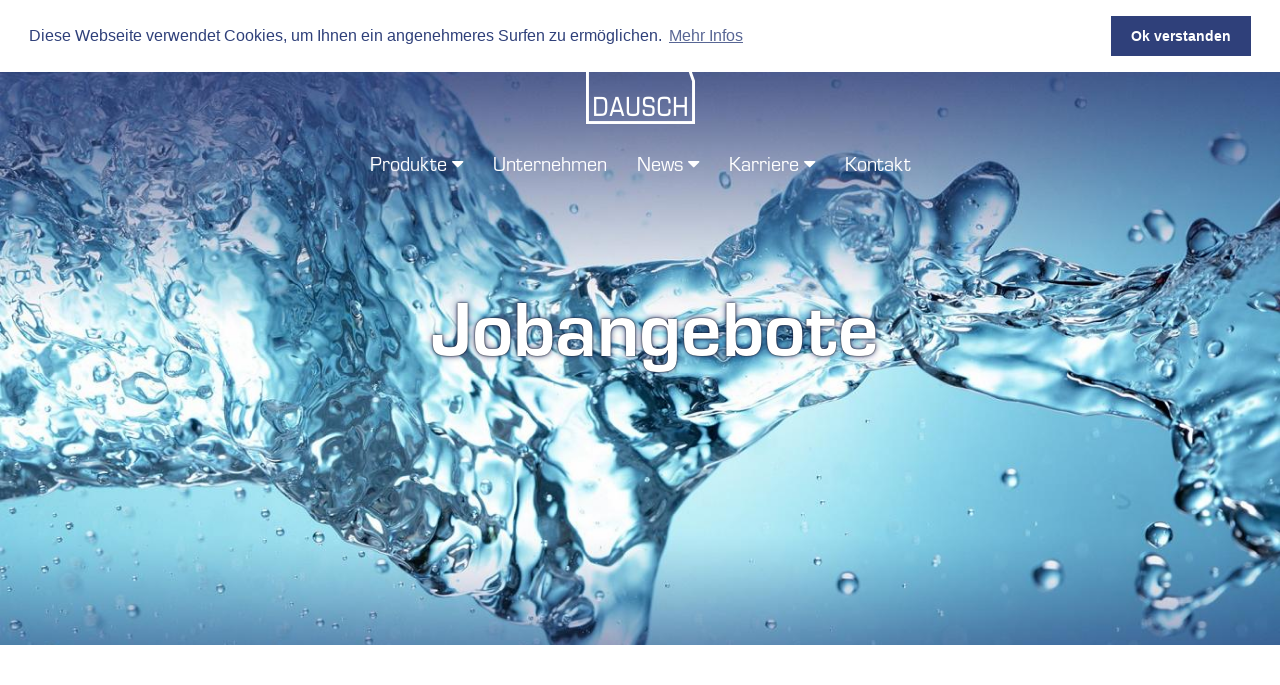

--- FILE ---
content_type: text/html; charset=UTF-8
request_url: https://dausch-technologies.de/page/?id=27
body_size: 3226
content:
<!DOCTYPE html><html lang="de">

<head>
	<meta http-equiv="Content-Type" content="text/html; charset=utf-8" />
	<script src="https://use.typekit.net/pkt4yoz.js"></script>
	<script>try{Typekit.load({ async: true });}catch(e){}</script>
	<!--[if lt IE 9]>
		<script src="https://oss.maxcdn.com/html5shiv/3.7.2/html5shiv.min.js"></script>
		<script src="https://oss.maxcdn.com/respond/1.4.2/respond.min.js"></script>
    <![endif]-->
	<meta charset="UTF-8">	<title>Jobangebote / Karriere / DAUSCH Technologies GmbH, Marie-Curie-Straße 5, 76829 Landau/Pfalz</title>		<link rel="canonical" href="http://www.dausch-technologies.de/page/?id=27"/>
	<meta name="DC.title" content="DAUSCH Technologies GmbH" />
	<meta name="author" content="DAUSCH Technologies GmbH" />
	<meta name="publisher" content="DAUSCH Technologies GmbH" />
	<meta name="copyright" content="DAUSCH Technologies GmbH" />
	<meta name="description" content="" />
	<meta name="date" content="2026-01-26T05:51:57+01:00" />
	<meta name="keywords" content=""/>
	<meta name="audience" content="Alle" />
	<meta name="revisit" content="After 30 days" />
	<meta http-equiv="content-language" content="de" />
	<meta name="robots" content="index, follow"/>
	<meta name="generator" content="Jochen Weber &amp; GANTNER IT-Lösungen | www.itloesungen.com" />
	<meta name="geo.region" content="DE-RP" />
	<meta name="geo.placename" content="Landau" />
	<meta name="geo.position" content="49.192304;8.134228" />
	<meta name="ICBM" content="49.192304, 8.134228" />
	<meta name="apple-mobile-web-app-capable" content="yes"/>
	<meta name="format-detection" content="telephone=no"/>
	<meta http-equiv="imagetoolbar" content="false"/>
	<meta name="google-site-verification" content="" />
	<meta name="viewport" content="width=device-width, initial-scale=1.0"/>
	<!-- OpenGraph Tags -->
	<meta property="og:url" content="http://www.dausch-technologies.de/page/?id=27"/>
	<meta property="og:image" content="http://dausch-technologies.de/images/logo.png"/>
	<meta property="og:description" content="DAUSCH Technologies GmbH - "/>
	<meta property="og:title" content="DAUSCH Technologies GmbH"/>
	<meta property="og:site_name" content="DAUSCH Technologies GmbH"/>
	<meta property="og:see_also" content="http://www.dausch-technologies.de"/>
	<!-- END OpenGraph Tags -->
	<link rel="icon" href="/favicon.png" type="image/png" />
	<!--[if IE]><link rel="shortcut icon" href="/favicon.ico"/><![endif]-->
	<script>document.cookie='resolution='+Math.max(screen.width,screen.height)+'; path=/';</script>
	<link href="/min/?f=/lib/summernote/summernote.css,/css/bootstrap.min.css,/css/font-awesome.min.css,/css/style.css" media="screen" rel="stylesheet" type="text/css" >	<script type="text/javascript" src="/min/?f=/js/jquery.js,/lib/summernote/summernote.min.js,/lib/summernote/lang/summernote-de-DE.min.js,/js/bootstrap.min.js,/js/jquery.backstretch.js,/js/jquery-ui.min.js,/js/jquery.bxslider.min.js,/js/hyphenator.js,/js/javascript.js"></script>	
	<link rel="stylesheet" type="text/css" href="//cdnjs.cloudflare.com/ajax/libs/cookieconsent2/3.0.3/cookieconsent.min.css" />
	<script src="//cdnjs.cloudflare.com/ajax/libs/cookieconsent2/3.0.3/cookieconsent.min.js"></script>
	<script>
		window.addEventListener("load", function(){
		window.cookieconsent.initialise({
		  "palette": {
		    "popup": {
		      "background": "#ffffff",
		      "text": "#2f407a"
		    },
		    "button": {
		      "background": "#2f407a",
		      "text": "#ffffff"
		    }
		  },
		  "position": "top",
		  "content": {
		    "message": "Diese Webseite verwendet Cookies, um Ihnen ein angenehmeres Surfen zu ermöglichen.",
		    "dismiss": "Ok verstanden",
		    "link": "Mehr Infos"
		  }
		})});
	</script>
</head>

<body id="body" class="page">
	<header>
		<div class="navbar navbar-fixed-top" role="navigation" id="mainnav">
			<div id="languageswitch"><span style="display: inline-block;"><a class="active" href="/page/index/id/27/locale/de_DE">de</a> | <a class="" href="/page/index/id/27/locale/en_GB">en</a></span></div>
						<div class="container">
				<a class="navbar-brand" href="/"><img height="109" src="/images/logo.png" alt="DAUSCH Technologies"/></a>
				<div class="navbar-header" style="margin-top: -82px;">
					<button type="button" class="navbar-toggle collapsed" data-toggle="collapse" data-target="#main-navbar" aria-expanded="false">
						<span class="sr-only">Toggle navigation</span>
						<span class="icon-bar"></span>
						<span class="icon-bar"></span>
						<span class="icon-bar"></span>
					</button>
				</div>
				<div class="navbar-collapse collapse" id="main-navbar">
					<ul class="nav navbar-nav"><li class="dropdown"><a href="#" class="dropdown-toggle" data-toggle="dropdown" role="button" aria-haspopup="true" aria-expanded="false">Produkte <span class="fa fa-caret-down"></span></a><ul class="dropdown-menu">	<li><a href="/page/?id=6" class="">LiquiGuard Gen3</a></li>	<li><a href="/page/?id=25" class="">LiquiGuard Gen3 mit Quality Dashboard</a></li>	<li><a href="/page/?id=7" class="">SyrupGuard Gen3</a></li>	<li><a href="/page/?id=26" class="">BeerGuard</a></li>	<li><a href="/page/?id=8" class="">Airmaster 300</a></li>	<li><a href="/page/?id=9" class="">CleanGuard R1</a></li></ul></li>	<li><a href="/page/?id=21" class="">Unternehmen</a></li><li class="dropdown"><a href="#" class="dropdown-toggle" data-toggle="dropdown" role="button" aria-haspopup="true" aria-expanded="false">News <span class="fa fa-caret-down"></span></a><ul class="dropdown-menu">	<li><a href="/page/?id=19" class="">Tech-News</a></li>	<li><a href="/page/?id=20" class="">Firmeninterne Neuigkeiten</a></li></ul></li><li class="dropdown"><a href="#" class="dropdown-toggle" data-toggle="dropdown" role="button" aria-haspopup="true" aria-expanded="false">Karriere <span class="fa fa-caret-down"></span></a><ul class="dropdown-menu">	<li><a href="/page/?id=29" class="">Arbeiten bei Dausch Technologies</a></li>	<li><a href="/page/?id=27" class="">Jobangebote</a></li>	<li><a href="/page/?id=28" class="">Wie bewerbe ich mich</a></li>	<li><a href="/page/?id=31" class="">Unsere Incentives</a></li></ul></li>	<li><a href="/page/?id=5" class="">Kontakt</a></li></ul>				</div>
			</div>
		</div>
	</header>
	
	
	<div class="content">
    			<div class="image first wide _hyphenate" id="artikel-59" data-reduceheight="75">
		<div class="container">
			<h1 class="text-center">Jobangebote</h1>
			<h2 class="text-center"></h2>
		</div>
	</div>
	<script type="text/javascript">
		<!--
			$(function() {
				$('#artikel-59').backstretch(["/data/1/6/e2c0be24560d78c5e599c2a9c9d0bbd2.jpg"]);
			});
		//-->
	</script>
	<div class="container">
					<div class="row">
				<div class="col-md-8 col-md-offset-2">
					<p class="hyphenate"><br></p>				</div>
			</div>
							<div class="row">
				</div>						</div>


<!-- ALL other articles -->
<div class="container">
	<div class="_row">
														<div class="article">
											<div class="row">
	<div class="col-md-8 col-md-offset-2">
		<h1>Chemiker/Entwicklungsingenieur für Prozessanalysentechnik (m/w/d) mit Schwerpunkt multivariate Datenanalyse und optische Spektroskopie</h1>
		<p>25.01.2025</p>	</div>
</div>
			<div class="row">
			<div class="col-md-8 col-md-offset-2">
								
									<p>Bei DAUSCH Technologies GmbH in Landau dreht sich alles um hochinnovative Prozessanalysesysteme. Wir liefern Komplettsysteme, die wir in die Prozesse unserer Kunden integrieren. Unsere Produkte werden bei weltführenden Kunden in der Softdrink-, Bier- und Pharmaindustrie eingesetzt. Außerdem besteht ein exzellentes Netzwerk im Umfeld von Hochschulen und wissenschaftlichen Instituten.</p>
								
				<p><a href="/page/article?id=97">mehr lesen<span class="fa fa-fw fa-caret-right"></span></a></p>
			</div>
		</div>
										</div>
							
		<div class="row">
			<div class="col-md-8 col-md-offset-2">
							</div>
		</div>
	</div>
</div>
	</div>
	
	<footer>
		<div class="container">
			<div class="row">
				<div class="col-md-3 col-sm-3 clearfix">
					<p><a href="/impressum">Impressum</a>
					<p><a href="/impressum/datenschutz">Datenschutz</a>
				</div>
				<div class="col-md-4 col-sm-4">
					<address>
						DAUSCH Technologies GmbH<br/>
						Marie-Curie-Straße 5<br/>
						D-76829 Landau/Pfalz
					</address>
				</div>
				<div class="col-md-4 col-sm-4">
					<span class="fa fa-fw fa-phone"></span> <a href="tel:+496341987110">+49 6341 98711-0</a><br/>
					<span class="fa fa-fw fa-envelope-o"></span> <a href="mailto:info@dausch-technologies.de">info@dausch-technologies.de</a>
				</div>
			</div>
		</div>
	</footer>

	<script type="text/javascript">
		$(function() {
			$(window).on('resize', function () {
			    var headerHeight = $('header').height();
			    var reduceHeight = $('.image.first').data('reduceheight');
			    if (typeof reduceHeight == 'undefined') reduceHeight = 75; 
			    $('.image.first').height($(window).height() - headerHeight - reduceHeight);
// 			    console.log($(window).width());
// 			    if ($(window).width() < 768) {
// 				    $('#contentcontainer').addClass('hyphenate');
// 			    }
// 			    else {
// 			        $('#contentcontainer').removeClass('hyphenate');
// 			    }
			});
			
		    $(window).on('scroll', function () {
				if ($(document).scrollTop() > 0) {
					$('#mainnav').addClass('background');
				}
				else {
				    $('#mainnav').removeClass('background');
				}
			});

			$(window).trigger('resize');
			$(window).trigger('scroll');

			// show/hide background in mobile navi
			$('#main-navbar').on('show.bs.collapse', function () {
			    $('#mainnav').addClass('background');
			});
			$('#main-navbar').on('hidden.bs.collapse', function () {
			    $('#mainnav').removeClass('background');
			});

			$('a[href^="http://"],a[href^="https://"]').attr('target', '_blank');

					});
	</script>
</body>
</html>